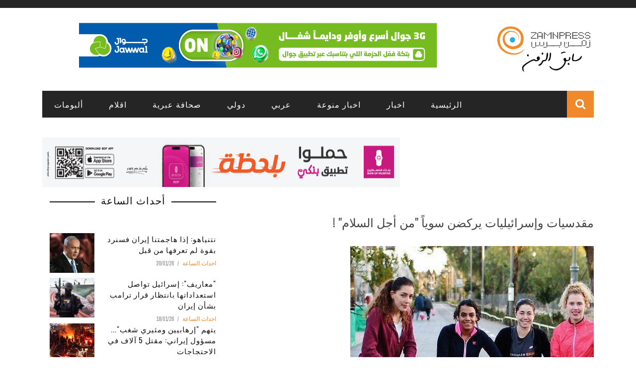

--- FILE ---
content_type: text/html; charset=utf-8
request_url: http://www.zamnpress.com/news/68955
body_size: 9528
content:

<!doctype html>
<!--[if IE 7 ]>    <html lang="en-gb" class="isie ie7 oldie no-js"> <![endif]-->
<!--[if IE 8 ]>    <html lang="en-gb" class="isie ie8 oldie no-js"> <![endif]-->
<!--[if IE 9 ]>    <html lang="en-gb" class="isie ie9 no-js"> <![endif]-->
<!--[if (gt IE 9)|!(IE)]><!-->
<html class="" lang="en-US">
    <!--<![endif]-->

    <head>
        <meta charset="UTF-8" />
        <meta name="viewport" content="width=device-width, initial-scale=1"/>
        <meta http-equiv="Content-Type" content="text/html; charset=UTF-8" />
        <title>مقدسيات وإسرائيليات يركضن سوياً "من أجل السلام" ! | Zamn Press | زمن برس</title>


        <link type="text/css" rel="stylesheet" href="//www.zamnpress.com/sites/default/files/advagg_css/css__NnYZdzcj8RNdl9MauwLg7BF82_QDTcSRx03Hb_7d1Ik__ldCLzSJutmB4lawMYZK3xystcoiuIu6-s33PKcrKr8M__TA_e9mDz3UXSb3xujip9E2q4Gxvv_Gjwupq8Fuv5ReQ.css" media="all" />
<link type="text/css" rel="stylesheet" href="//www.zamnpress.com/sites/default/files/advagg_css/css__eFKSCujfWyJYO8J-qSi6T_n29lROS8isvrxzANeHaAY__D_EUHDAfEQdxcLiSDY7hREUWkG1Ge56_h2z3Er8V188__TA_e9mDz3UXSb3xujip9E2q4Gxvv_Gjwupq8Fuv5ReQ.css" media="all" />
<link type="text/css" rel="stylesheet" href="//www.zamnpress.com/sites/default/files/advagg_css/css__3RsW0mBFiOu1NJ_IAdV8DobY9QkCh7oxmhC_G3mvwE4__3-r2ZWZ_ze-Q3xzH3TW0SesxP3TxeYe4kkbdBLJLHY0__TA_e9mDz3UXSb3xujip9E2q4Gxvv_Gjwupq8Fuv5ReQ.css" media="all" />
<link type="text/css" rel="stylesheet" href="//fonts.googleapis.com/css?family=Oswald%3A300%2C400%2C700%7CArchivo+Narrow%3A400%2C700%2C400italic%2C700italic%7CLato%3A100%2C300%2C400%2C700%2C900%2C100italic%2C300italic%2C400italic%2C700italic%2C900italic&amp;#038;ver=1444999490" media="all" />
<link type="text/css" rel="stylesheet" href="//www.zamnpress.com/sites/default/files/advagg_css/css__n362ooeITCTpZSpD-hhSdsgpDzDJxZgxArhv6yxSh7o__QzroEEYWM980twdeV3BJ2dvegXYKFuax5wG4DP5Cp7o__TA_e9mDz3UXSb3xujip9E2q4Gxvv_Gjwupq8Fuv5ReQ.css" media="all" />
        <!--[if IE]><![endif]-->
<meta http-equiv="Content-Type" content="text/html; charset=utf-8" />
<meta name="description" content="ترجمة خاصة زمن برس،فلسطين: أطلق أعضاء مقدسيون  وإسرائيليون  في مجموعة لممارسة رياضة الركض حملة إعلامية لجمع تبرعات لتمويل نشاطات تنظمها مجموعتهم تحت عنوان &quot;نركض من أجل السلام&quot;. ومبادرة &quot;نركض من أجل السلام&quot; تهدف بحسب منظيمها لتعزيز العلاقات بين &quot;العرب واليهود في القدس&quot;، بواسطة رياضة الركض بعد أن عاشت المدينة موجة عنف على حد تعبيره." />
<link href="/sites/all/themes/sensen/css/font-awesome.min.css" rel="stylesheet" type="text/css" id="fa-css" data-baseurl="/sites/all/themes/sensen" />
<link href="http://www.zamnpress.com/sites/all/themes/sensen/css/skins/default.css" rel="stylesheet" type="text/css" id="skins-color" data-baseurl="http://www.zamnpress.com/sites/all/themes/sensen" />
<meta name="keywords" content="اسرائيل, مقدسيات, اخبار فلسطين, الاحتلال, القدس" />
<link href="http://www.zamnpress.com/sites/all/themes/sensen/js/update.js" rel="stylesheet" type="text/css" id="site-color" data-baseurl="http://www.zamnpress.com/sites/all/themes/sensen" />
<meta name="robots" content="index" />
<meta name="news_keywords" content="اسرائيل, مقدسيات, اخبار فلسطين, الاحتلال, القدس" />
<meta name="generator" content="Drupal 7 (http://drupal.org)" />
<link rel="image_src" href="http://www.zamnpress.com/sites/default/files/news_images/10968542_1023769260970779_4537481421768898804_n.jpg" />
<link rel="canonical" href="http://www.zamnpress.com/news/68955" />
<link rel="shortlink" href="http://www.zamnpress.com/node/68955" />
<meta property="fb:app_id" content="163982517087261" />
<meta property="og:type" content="activity" />
<meta property="og:title" content="مقدسيات وإسرائيليات يركضن سوياً &quot;من أجل السلام&quot; !" />
<meta property="og:description" content="ترجمة خاصة زمن برس،فلسطين: أطلق أعضاء مقدسيون  وإسرائيليون  في مجموعة لممارسة رياضة الركض حملة إعلامية لجمع تبرعات لتمويل نشاطات تنظمها مجموعتهم تحت عنوان &quot;نركض من أجل السلام&quot;. ومبادرة &quot;نركض من أجل السلام&quot; تهدف بحسب منظيمها لتعزيز العلاقات بين &quot;العرب واليهود في القدس&quot;، بواسطة رياضة الركض بعد أن عاشت المدينة موجة عنف على حد تعبيره." />
<meta property="og:updated_time" content="2015-02-07T16:41:27+02:00" />
<meta property="article:published_time" content="2015-02-06T21:37:19+02:00" />
<meta property="article:modified_time" content="2015-02-07T16:41:27+02:00" />
            </head>

        <body class="html not-front not-logged-in no-sidebars page-node page-node- page-node-68955 node-type-news"  itemscope itemtype="http://schema.org/WebPage" data-bg="">


        <div id="skip-link">
            <a href="#main-content" class="element-invisible element-focusable">Skip to main content</a>
        </div>
        <div id="page-wrap" class="wide">

            
<div id="main-mobile-menu">
    <div class="block">
        <div id="mobile-inner-header">
            <h3 class="menu-title">Zamn Press</h3>
            <a class="mobile-menu-close" href="#" title="Close"><i class="fa fa-arrow-left"></i></a> </div>
        <div class="top-menu">
            <div id="mobile-top-menu" class="menu-top-menu-container">
                <!-- top menu-->
                            </div>
        </div>
        <div class="main-menu">
            <div id="mobile-menu" class="menu-main-menu-container">
                                    <!-- Navigation start //-->
                    <ul class="menu"><li class="first leaf"><a href="/" title="">الرئيسية</a></li>
<li class="expanded"><a href="/zamn_news" title="">اخبار</a><ul class="sub-menu"><li class="first leaf"><a href="/political_news">أخبار سياسية</a></li>
<li class="leaf"><a href="/economic_news">أخبار الاقتصاد</a></li>
<li class="leaf"><a href="/organization_news">أخبار المؤسسات</a></li>
<li class="leaf"><a href="/special_overage">تغطية خاصة</a></li>
<li class="last leaf"><a href="/alasra" title="">الأسرى</a></li>
</ul></li>
<li class="expanded"><a href="/cultural" title="">اخبار منوعة</a><ul class="sub-menu"><li class="first leaf"><a href="/cultural">ثقافة</a></li>
<li class="leaf"><a href="/art_news">فن</a></li>
<li class="leaf"><a href="/health_and_beauty">صحة وجمال</a></li>
<li class="leaf"><a href="/sport_news">رياضة</a></li>
<li class="leaf"><a href="/science_and_technology" title="">تكنولوجيا</a></li>
<li class="leaf"><a href="/science_news">علوم</a></li>
<li class="leaf"><a href="/zamn_entertainment">غرائب</a></li>
<li class="last leaf"><a href="/studies-and-documents">دراسات و وثائق</a></li>
</ul></li>
<li class="leaf"><a href="/arab_news">عربي</a></li>
<li class="leaf"><a href="/international">دولي</a></li>
<li class="leaf"><a href="/hebrew_press">صحافة عبرية</a></li>
<li class="leaf"><a href="/aqlam">اقلام</a></li>
<li class="last leaf"><a href="/albums">ألبومات</a></li>
</ul>                    <!-- Navigation end //-->
                                <!-- / Navigation -->
            </div>
        </div>
    </div>
</div>
<!-- ket thuc menu dinh trang mobile-menu--> 


<div id="page-inner-wrap">
    <div class="page-cover mobile-menu-close"></div>
    
<div class="bk-page-header">
    <div class="header-wrap">
        <div class="top-bar ">
            <div class="bkwrapper container">
                <div class="top-nav clearfix">
                    <div id="top-menu" class="menu-top-menu-container">
                                            </div>
                    <!-- social-->
                    <div class="header-social">
                        <ul class="clearfix">
                                                    </ul>
                    </div>
                    <!-- end social -->

                </div>
                <!--top-nav--> 
            </div>
        </div>
        <!--top-bar-->
        <div class="header container">
            <div class="row">
                <div class="col-md-12">
                    <div class="header-inner "> 
                        <!-- logo open -->
                                                    <div class="logo"> <a href="/" ><img src="/sites/all/themes/zamn3/images/LogoAndText_small_v2.png" alt="Home" style="height:100px"></a> </div>
                                                <!-- logo close --> 
                        <!-- header-banner open -->

                        <div class="header-banner"> <a class="ads-banner-link" target="_blank" href="#">
                                  <div class="region region-banner">
    <div  id="block-block-117" class="block block-block"><p style="text-align:center"><a href="https://qlink.ps/3G" target="_blank"><img src="/sites/default/files/banners/Jawwal/Jawwal_20250820.jpg" /></a></p>
</div>  </div>

                            </a> </div>
                        <!-- header-banner close --> 
                    </div>
                </div>
            </div>
        </div>
    </div>
    <!-- nav open -->
    <nav class="main-nav ">
        <div class="main-nav-inner bkwrapper container">
            <div class="main-nav-container clearfix ">
                <div class="main-nav-wrap">
                    <div class="mobile-menu-wrap">
                        <h3 class="menu-title">Zamn Press</h3>
                        <a class="mobile-nav-btn" id="nav-open-btn"><i class="fa fa-bars"></i></a> </div>
                    <div id="main-menu" class="menu-main-menu-container">
                                                    <!-- Navigation start //-->
                            <ul class="menu"><li class="first leaf"><a href="/" title="">الرئيسية</a></li>
<li class="expanded"><a href="/zamn_news" title="">اخبار</a><ul class="sub-menu"><li class="first leaf"><a href="/political_news">أخبار سياسية</a></li>
<li class="leaf"><a href="/economic_news">أخبار الاقتصاد</a></li>
<li class="leaf"><a href="/organization_news">أخبار المؤسسات</a></li>
<li class="leaf"><a href="/special_overage">تغطية خاصة</a></li>
<li class="last leaf"><a href="/alasra" title="">الأسرى</a></li>
</ul></li>
<li class="expanded"><a href="/cultural" title="">اخبار منوعة</a><ul class="sub-menu"><li class="first leaf"><a href="/cultural">ثقافة</a></li>
<li class="leaf"><a href="/art_news">فن</a></li>
<li class="leaf"><a href="/health_and_beauty">صحة وجمال</a></li>
<li class="leaf"><a href="/sport_news">رياضة</a></li>
<li class="leaf"><a href="/science_and_technology" title="">تكنولوجيا</a></li>
<li class="leaf"><a href="/science_news">علوم</a></li>
<li class="leaf"><a href="/zamn_entertainment">غرائب</a></li>
<li class="last leaf"><a href="/studies-and-documents">دراسات و وثائق</a></li>
</ul></li>
<li class="leaf"><a href="/arab_news">عربي</a></li>
<li class="leaf"><a href="/international">دولي</a></li>
<li class="leaf"><a href="/hebrew_press">صحافة عبرية</a></li>
<li class="leaf"><a href="/aqlam">اقلام</a></li>
<li class="last leaf"><a href="/albums">ألبومات</a></li>
</ul>                            <!-- Navigation end //--> 
                                            </div>
                </div>
                                    <div class="ajax-search-wrap">
                        <div id="ajax-form-search" class="ajax-search-icon"><i class="fa fa-search"></i></div>
                          <div class="region region-search">
    <div class="block block-search"><form action="/news/68955" method="post" id="search-block-form" accept-charset="UTF-8"><div><div class="container-inline">
      <h2 class="element-invisible">Search form</h2>
    <div class="form-item form-type-textfield form-item-search-block-form">
 <input title="Enter the terms you wish to search for." id="search-form-text" class="field form-text" placeholder="Search this Site.." type="text" name="search_block_form" value="" size="15" maxlength="128" />
</div>
<div class="form-actions form-wrapper" id="edit-actions"><input type="submit" id="edit-submit" name="op" value="Search" class="form-submit" /></div><input type="hidden" name="form_build_id" value="form-kO0toBe0Ui-PKHItV2R03MzW4k22zXQhMZgiu2ltx2k" />
<input type="hidden" name="form_id" value="search_block_form" />
</div>
</div></form></div>  </div>
                        <div id="ajax-search-result"></div>
                    </div>
                            </div>
        </div>
        <!-- main-nav-inner --> 
    </nav>
    <!-- nav close --> 
</div>
<div class="bkwrapper" style="margin-top:40px">
  <div class="region region-ads-1">
    <div  id="block-block-123" class="block block-block"><div class="bkwrapper">
<div class="col-md-8">
<div class="hidden" id="bop1" style="text-align:center">
<p><a href="https://bankofpalestine.app.link/" target="blank"><img src="/sites/default/files/banners/BoP/BoP_20240812.jpg" style="width:720px; height: 100px;" /></a></p>
</div>
<div class="hidden" id="bop2" style="text-align:center">
<p><a href="https://bankofpalestine.app.link/" target="blank"><img src="/sites/default/files/banners/BoP/BoP_20240812.jpg" style="width:720px; height: 100px;" /></a></p>
</div>
</div>
<div class="col-md-4">
<p style="display:none;text-align:center"><a href="https://www.jawwal.ps/ar/individuals/campaigns-and-offers/gaza/%D8%AD%D8%B2%D9%85%D8%A9-%D9%85%D8%AC%D8%A7%D9%86%D9%8A%D8%A9-%D8%AC%D8%AF%D9%8A%D8%AF%D8%A9"><img src="/sites/default/files/banners/Jawwal/Jawwal_20231105.jpg" style="width:330px;height:100px" /></a></p>
</div>
</div>
</div>  </div>
</div>    <!--backtop open -->
    <div id = "back-top"><i class = "fa fa-long-arrow-up"></i></div>
    <!--backtop close -->

    <div id = "page-content-wrap">
        
            
                <div class="has-sb container bkwrapper bksection">
                    <div class="row">
                                                    <div class='sidebar col-md-4'>
                                <aside class="sidebar-wrap stick" id="bk_sidebar_2">
                                    <aside id="block-block-120" class="block block-block"><div class="widget-title-wrap">
<div class="bk-header">
<div class="widget-title">
<h3>
				أحداث الساعة</h3>
</div>
</div>
</div>
</aside><aside id="block-views-v4-frontnews-3-block-24" class="block block-views"><div class="view view-v4-frontnews-3 view-id-v4_frontnews_3 view-display-id-block_24 frontsection view-dom-id-9b9337b386fcbe422e99933322d35976">
        
  
  
      <div class="view-content">
      <div class="widget widget_latest_review widget_reviews">    <ul class="list post-review-list">          <li class="">  
  <div class="views-field views-field-nothing">        <span class="field-content"><div class="small-post content_out clearfix">
	<div class="bk-mask">
		<div class="thumb"><a href="/news/140289"><img src="http://www.zamnpress.com/sites/default/files/styles/thumbnail-copy/public/news_images/%D9%A2_2725.jpeg?itok=vgA4h8uw" width="90" height="80" alt="نتنياهو: إذا هاجمتنا إيران فسنرد بقوة لم تعرفها من قبل" /></a></div>
		<!-- close thumb -->
		
	</div>
	<div class="post-c-wrap">
		<h4 class="title"><a href="/news/140289">نتنياهو: إذا هاجمتنا إيران فسنرد بقوة لم تعرفها من قبل</a></h4>
		<div class="meta">
			<div class="post-category"><a href="/news-type/%D8%A7%D8%AD%D8%AF%D8%A7%D8%AB-%D8%A7%D9%84%D8%B3%D8%A7%D8%B9%D8%A9">احداث الساعة</a>
</div>
			<div class="post-date" itemprop="datePublished">20/01/26</div>
		</div>
	</div>
</div></span>  </div></li>
          <li class="">  
  <div class="views-field views-field-nothing">        <span class="field-content"><div class="small-post content_out clearfix">
	<div class="bk-mask">
		<div class="thumb"><a href="/news/140281"><img src="http://www.zamnpress.com/sites/default/files/styles/thumbnail-copy/public/news_images/%D9%A2_2717.jpeg?itok=0xV36l0N" width="90" height="80" alt="&quot;معاريف&quot;: إسرائيل تواصل استعداداتها بانتظار قرار ترامب بشأن إيران" /></a></div>
		<!-- close thumb -->
		
	</div>
	<div class="post-c-wrap">
		<h4 class="title"><a href="/news/140281">&quot;معاريف&quot;: إسرائيل تواصل استعداداتها بانتظار قرار ترامب بشأن إيران</a></h4>
		<div class="meta">
			<div class="post-category"><a href="/news-type/%D8%A7%D8%AD%D8%AF%D8%A7%D8%AB-%D8%A7%D9%84%D8%B3%D8%A7%D8%B9%D8%A9">احداث الساعة</a>
</div>
			<div class="post-date" itemprop="datePublished">18/01/26</div>
		</div>
	</div>
</div></span>  </div></li>
          <li class="">  
  <div class="views-field views-field-nothing">        <span class="field-content"><div class="small-post content_out clearfix">
	<div class="bk-mask">
		<div class="thumb"><a href="/news/140279"><img src="http://www.zamnpress.com/sites/default/files/styles/thumbnail-copy/public/news_images/%D9%A2_2716.jpeg?itok=MmLtVDWc" width="90" height="80" alt="يتهم &quot;إرهابيين ومثيري شغب&quot;... مسؤول إيراني: مقتل 5 آلاف في الاحتجاجات" /></a></div>
		<!-- close thumb -->
		
	</div>
	<div class="post-c-wrap">
		<h4 class="title"><a href="/news/140279">يتهم &quot;إرهابيين ومثيري شغب&quot;... مسؤول إيراني: مقتل 5 آلاف في الاحتجاجات</a></h4>
		<div class="meta">
			<div class="post-category"><a href="/news-type/%D8%A7%D8%AD%D8%AF%D8%A7%D8%AB-%D8%A7%D9%84%D8%B3%D8%A7%D8%B9%D8%A9">احداث الساعة</a>
</div>
			<div class="post-date" itemprop="datePublished">18/01/26</div>
		</div>
	</div>
</div></span>  </div></li>
          <li class="">  
  <div class="views-field views-field-nothing">        <span class="field-content"><div class="small-post content_out clearfix">
	<div class="bk-mask">
		<div class="thumb"><a href="/news/140278"><img src="http://www.zamnpress.com/sites/default/files/styles/thumbnail-copy/public/news_images/%D9%A2_2715.jpeg?itok=J-2QVSYt" width="90" height="80" alt="أول إجراء رسمي.. شعث يوقع بيان مهمة &quot;اللجنة الوطنية لإدارة غزة&quot;" /></a></div>
		<!-- close thumb -->
		
	</div>
	<div class="post-c-wrap">
		<h4 class="title"><a href="/news/140278">أول إجراء رسمي.. شعث يوقع بيان مهمة &quot;اللجنة الوطنية لإدارة غزة&quot;</a></h4>
		<div class="meta">
			<div class="post-category"><a href="/news-type/%D8%A7%D8%AD%D8%AF%D8%A7%D8%AB-%D8%A7%D9%84%D8%B3%D8%A7%D8%B9%D8%A9">احداث الساعة</a>
</div>
			<div class="post-date" itemprop="datePublished">18/01/26</div>
		</div>
	</div>
</div></span>  </div></li>
      </ul></div>    </div>
  
  
  
  
  
  
</div></aside>                                </aside>
                            </div>
                        
                        <div class=" col-md-8">

                                                        <div  id="block-system-main" class="block block-system">            <div class="blog_post">
            <div class="blog_postcontent">
                                <h3><a href="/news/68955">مقدسيات وإسرائيليات يركضن سوياً &quot;من أجل السلام&quot; !</a></h3>
                <div class="clearfix"></div>
                <div class="margin_top1"></div>
                <p>
                    <div class="facebookshare-box"><a name="fb_share" type="button_count" share_url="http://www.zamnpress.com/news/68955"></a><script src="http://static.ak.fbcdn.net/connect.php/js/FB.Share" type="text/javascript"></script></div><div class="field field-name-field-image-news field-type-image field-label-hidden"><div class="field-items"><div class="field-item even"><img src="http://www.zamnpress.com/sites/default/files/news_images/10968542_1023769260970779_4537481421768898804_n.jpg" width="490" height="490" alt="مقدسيات واسرائيليات" title="مقدسيات وإسرائيليات يركضن سوياً &quot;من أجل السلام&quot; !" /></div></div></div><div class="field field-name-body field-type-text-with-summary field-label-hidden"><div class="field-items"><div class="field-item even"><p><span style="color:#ff8c00;"><strong>ترجمة خاصة</strong></span></p>
<p><strong>زمن برس،فلسطين: </strong>أطلق أعضاء مقدسيون  وإسرائيليون  في مجموعة لممارسة رياضة الركض حملة إعلامية لجمع تبرعات لتمويل نشاطات تنظمها مجموعتهم تحت عنوان "نركض من أجل السلام".</p>
<p>ومبادرة "نركض من أجل السلام" تهدف بحسب منظيمها لتعزيز العلاقات بين "العرب واليهود في القدس"، بواسطة رياضة الركض بعد أن عاشت المدينة موجة عنف على حد تعبيره.</p>
<p>ونشرت الحملة صوراً لفتيات قالت إنهن مقدسيات من بيت حنينا وبيت صفافا والبلدة القديمة من القدس يمارسن رياضة الركض الى جانب إسرائيليات.</p>
<p>ومن المقرر أن يتم تشكيل فريق ركض مشترك يشارك فيه صبية مقدسيون من العيسوية إلى جانب صبية يهود، وسيتم مضاعفة أعداد المشتركين في هذه المبادرة بحسب منظميها.</p>
<p>وبحسب مسؤول المبادرة الإسرائيلية يسرائيل هاس فإن"نسج المبادرة يتم على نار هادئة حتى لا تثير المتطرفيين في القدس".</p>
</div></div></div><div class="field field-name-field-editor field-type-taxonomy-term-reference field-label-inline clearfix"><div class="field-label">حرره:&nbsp;</div><div class="field-items"><div class="field-item even">م.م</div></div></div><div class="field field-name-field-tags-news field-type-taxonomy-term-reference field-label-inline clearfix"><div class="field-label">كلمات دلالية:&nbsp;</div><div class="field-items"><div class="field-item even"><a href="/news-tags/%D8%A7%D8%B3%D8%B1%D8%A7%D8%A6%D9%8A%D9%84">اسرائيل</a></div><div class="field-item odd"><a href="/news-tags/%D9%85%D9%82%D8%AF%D8%B3%D9%8A%D8%A7%D8%AA">مقدسيات</a></div><div class="field-item even"><a href="/news-tags/%D8%A7%D8%AE%D8%A8%D8%A7%D8%B1-%D9%81%D9%84%D8%B3%D8%B7%D9%8A%D9%86">اخبار فلسطين</a></div><div class="field-item odd"><a href="/news-tags/%D8%A7%D9%84%D8%A7%D8%AD%D8%AA%D9%84%D8%A7%D9%84">الاحتلال</a></div><div class="field-item even"><a href="/news-tags/%D8%A7%D9%84%D9%82%D8%AF%D8%B3">القدس</a></div></div></div>                </p>
            </div>
        </div>
        <!-- /# end post -->
    

</div><div  id="block-block-35" class="block block-block"><div class="bk-author-box clearfix">
<div class="bk-author-avatar"><a href=""><img alt="" src="/sites/default/files/images/zamnlogo(1).jpg" class="avatar avatar-75 photo" height="75" width="75" /></a></div>
<div class="author-info" itemprop="author">
<h3><a href="">فريق عمل زمن برس</a></h3>
<p class="bk-author-bio">			فريق عمل زمن برس مكون من عدد كبير من المتخصصين في كتابة الاخبار السياسية والاقتصادية و الرياضية و التكنولوجية الحصرية في موقعنا. ويعمل فريقنا على مدار 24 ساعة في اليوم لتزويد الزوار بأحدث و أهم الأخبار العاجلة و الحصرية في الموقع، بكافة أشكال الانتاج الصحفي (المكتوب، المسموع، المصور) كي تصل المعلومة للمتابعين كما هي دون أي تدخل من أحد.
</p>
<div class="bk-author-page-contact">
		<a class="bk-tipper-bottom tipper-attached" data-title="Website" href="http://zamnpress.com" target="_blank"><i class="fa fa-globe " title="Website"></i></a><br /><br />
		<a class="bk-tipper-bottom tipper-attached" data-title="Twitter" href="https://twitter.com/Zamn_press" target="_blank"><i class="fa fa-twitter " title="Twitter"></i></a><br /><br />
		<a class="bk-tipper-bottom tipper-attached" data-title="Facebook" href="https://www.facebook.com/ZamnPress" target="_blank"><i class="fa fa-facebook " title="Facebook"></i></a><br /><br />
		<a class="bk-tipper-bottom tipper-attached" data-title="Youtube" href="https://www.youtube.com/channel/UC_DaHhANKOo9B5B5g9eVLvA" target="_blank"><i class="fa fa-youtube " title="Youtube"></i></a>
		</div>
</div>
</div>
</div>                        </div>
                    </div>
                </div>
            


                        


                 

            </div>

</div>
<div class="footer">
    <div class="footer-content bkwrapper clearfix container">
        <div class="row">
                            <div class="footer-sidebar col-md-4">
                      <div class="region region-footer-first">
    <aside id="block-block-16" class="block block-block"><p style="margin: 0px; font-size: 15px; font-family: &quot;Arabic Transparent&quot;, &quot;Simplified Arabic&quot;, arial, verdana, sans-serif; text-align: justify;"><img alt="" src="/sites/all/themes/zamn2/images/zamn-logo-transparent.png" style="font-family: Arial, Verdana, sans-serif; font-size: 12px; height: 80px; float: right; margin-left: 10px; margin-right: 10px;" /></p>
<p style="margin: 0px; font-size: 15px; font-family: &quot;Arabic Transparent&quot;, &quot;Simplified Arabic&quot;, arial, verdana, sans-serif; text-align: justify;">فريق عمل زمن برس مكون من عدد كبير من المتخصصين في كتابة الاخبار السياسية والاقتصادية و الرياضية و التكنولوجية الحصرية في موقعنا. ويعمل فريقنا على مدار 24 ساعة في اليوم لتزويد الزوار بأحدث و أهم الأخبار العاجلة و الحصرية في الموقع، بكافة أشكال الانتاج الصحفي (المكتوب، المسموع، المصور) كي تصل المعلومة للمتابعين كما هي دون أي تدخل من أحد.</p>
<p style="margin: 0px; font-size: 15px; font-family: &quot;Arabic Transparent&quot;, &quot;Simplified Arabic&quot;, arial, verdana, sans-serif; text-align: justify;"> </p>
</aside>  </div>
                </div>
                        
                            <div class="footer-sidebar col-md-8">
                      <div class="region region-footer-third">
    <aside id="block-block-5" class="block block-block"><p style="color:white"><a href="/about-us" style="color:white">من نحن </a>  |  <a href="/contact-us" style="color:white"> اتصل بنا</a> © جميع الحقوق محفوظة - زمن برس 2017</p>
</aside>  </div>
                </div>
                    </div>
    </div>
    <div class="footer-lower">
        <div class="container">
            <div class="footer-inner clearfix">
                <div id="footer-menu" class="menu-footer-menu-container">
                                   </div>
                <div class="bk-copyright"></div>
            </div>
        </div>
    </div>
</div>

   <div id="slidebox_trigger"></div>        </div>
        <script type="text/javascript" src="//www.zamnpress.com/sites/default/files/advagg_js/js__9bT2m6YA6hxOYxFifhlrBrz88oqE9M2KKzGJE5spmQs__20lhY6ov634gZYXaJF8gekstv031QKDZD8vp7FZ7p9A__TA_e9mDz3UXSb3xujip9E2q4Gxvv_Gjwupq8Fuv5ReQ.js"></script>
<script type="text/javascript" src="//www.zamnpress.com/sites/default/files/advagg_js/js__k69DNhrFTiZJIdwTYyJPBkHiz0mjCR9FvyBw_79jZ5o__RhPVDXlnDmezA_8c9tGb96jfDlp5ZtCemi4hOW-C97c__TA_e9mDz3UXSb3xujip9E2q4Gxvv_Gjwupq8Fuv5ReQ.js"></script>
<script type="text/javascript" src="//www.zamnpress.com/sites/default/files/advagg_js/js__dTRSuW27RiJte-z_L4Px_rno5dZsdWKiU3HtuBiTSmc__1heMEGpuuHZnihe04BOr3X2vIc8bRMaEUwDqgCjyFsM__TA_e9mDz3UXSb3xujip9E2q4Gxvv_Gjwupq8Fuv5ReQ.js"></script>
<script type="text/javascript">
<!--//--><![CDATA[//><!--
(function(i,s,o,g,r,a,m){i["GoogleAnalyticsObject"]=r;i[r]=i[r]||function(){(i[r].q=i[r].q||[]).push(arguments)},i[r].l=1*new Date();a=s.createElement(o),m=s.getElementsByTagName(o)[0];a.async=1;a.src=g;m.parentNode.insertBefore(a,m)})(window,document,"script","https://www.google-analytics.com/analytics.js","ga");ga("create", "UA-38394117-1", {"cookieDomain":".zamnpress.com"});ga("send", "pageview");
//--><!]]>
</script>
<script type="text/javascript">
<!--//--><![CDATA[//><!--
jQuery.extend(Drupal.settings, { "pathToTheme": "/sites/all/themes/sensen" });
//--><!]]>
</script>
<script type="text/javascript" src="//www.zamnpress.com/sites/default/files/advagg_js/js__v_WI1p8u0LaWVOIfXwRDG89LZvVUhC7684rbOcTsZL4__ZDmK3_i7YH-xvbR1iqmUd8baAn8K4RUslYMn0ZaCNjM__TA_e9mDz3UXSb3xujip9E2q4Gxvv_Gjwupq8Fuv5ReQ.js"></script>
<script type="text/javascript">
<!--//--><![CDATA[//><!--
jQuery.extend(Drupal.settings, {"basePath":"\/","pathPrefix":"","setHasJsCookie":0,"ajaxPageState":{"theme":"sensen","theme_token":"tlD6IxLDoaJ74OOmA4wRB1XBa02elCJLgt99l6Bwdwk","css":{"modules\/system\/system.base.css":1,"modules\/system\/system.menus.css":1,"modules\/system\/system.messages.css":1,"modules\/system\/system.theme.css":1,"sites\/all\/modules\/date\/date_api\/date.css":1,"sites\/all\/modules\/date\/date_popup\/themes\/datepicker.1.7.css":1,"modules\/field\/theme\/field.css":1,"modules\/node\/node.css":1,"modules\/poll\/poll.css":1,"modules\/search\/search.css":1,"modules\/user\/user.css":1,"sites\/all\/modules\/youtube\/css\/youtube.css":1,"sites\/all\/modules\/views\/css\/views.css":1,"sites\/all\/modules\/ckeditor\/css\/ckeditor.css":1,"sites\/all\/modules\/ctools\/css\/ctools.css":1,"sites\/all\/modules\/facebookshare\/facebookshare.css":1,"sites\/all\/modules\/lightbox2\/css\/lightbox.css":1,"sites\/all\/modules\/regions\/modules\/regions_right_slideout\/regions_right_slideout.css":1,"sites\/all\/modules\/slidebox\/css\/slidebox.css":1,"http:\/\/fonts.googleapis.com\/css?family=Oswald%3A300%2C400%2C700%7CArchivo+Narrow%3A400%2C700%2C400italic%2C700italic%7CLato%3A100%2C300%2C400%2C700%2C900%2C100italic%2C300italic%2C400italic%2C700italic%2C900italic\u0026#038;ver=1444999490":1,"sites\/all\/themes\/sensen\/css\/widget.css":1,"sites\/all\/themes\/sensen\/css\/bbpress.css":1,"sites\/all\/themes\/sensen\/css\/commerce-layout.css":1,"sites\/all\/themes\/sensen\/css\/commerce-smallscreen.css":1,"sites\/all\/themes\/sensen\/css\/commerce.css":1,"sites\/all\/themes\/sensen\/css\/bootstrap.css":1,"sites\/all\/themes\/sensen\/css\/font-awesome.min.css":1,"sites\/all\/themes\/sensen\/css\/flexslider.css":1,"sites\/all\/themes\/sensen\/css\/bkstyle.css":1,"sites\/all\/themes\/sensen\/css\/responsive.css":1,"sites\/all\/themes\/sensen\/css\/jquery.fs.tipper.css":1,"sites\/all\/themes\/sensen\/css\/justifiedGallery.css":1,"sites\/all\/themes\/sensen\/css\/magnific-popup.css":1,"sites\/all\/themes\/sensen\/css\/style.css":1,"sites\/all\/themes\/sensen\/css\/prettyPhoto.css":1,"sites\/all\/themes\/sensen\/css\/update.css":1,"public:\/\/fontyourface\/local_fonts\/menufont-normal-normal\/stylesheet.css":1,"public:\/\/fontyourface\/local_fonts\/newmenu-normal-normal\/stylesheet.css":1,"public:\/\/fontyourface\/local_fonts\/newmenub-normal-bold\/stylesheet.css":1},"js":{"misc\/jquery.js":1,"misc\/jquery.once.js":1,"misc\/drupal.js":1,"misc\/jquery.cookie.js":1,"sites\/all\/modules\/lightbox2\/js\/lightbox.js":1,"sites\/all\/modules\/regions\/modules\/regions_right_slideout\/regions_right_slideout.js":1,"sites\/all\/modules\/slidebox\/js\/slidebox.js":1,"sites\/all\/modules\/google_analytics\/googleanalytics.js":1,"sites\/all\/themes\/sensen\/js\/jquery\/jquery.js":1,"sites\/all\/themes\/sensen\/js\/jquery\/jquery-migrate.min.js":1,"sites\/all\/themes\/sensen\/js\/comment-reply.min.js":1,"sites\/all\/themes\/sensen\/js\/jquery-blockui\/jquery.blockUI.min.js":1,"sites\/all\/themes\/sensen\/js\/commerce.min.js":1,"sites\/all\/themes\/sensen\/js\/jquery-cookie\/jquery.cookie.min.js":1,"sites\/all\/themes\/sensen\/js\/cart-fragments.min.js":1,"sites\/all\/themes\/sensen\/js\/jquery\/ui\/widget.min.js":1,"sites\/all\/themes\/sensen\/js\/jquery\/ui\/core.min.js":1,"sites\/all\/themes\/sensen\/js\/jquery\/ui\/tabs.min.js":1,"sites\/all\/themes\/sensen\/js\/jquery\/ui\/accordion.min.js":1,"sites\/all\/themes\/sensen\/js\/cookie.min.js":1,"sites\/all\/themes\/sensen\/js\/imagesloaded.pkgd.min.js":1,"sites\/all\/themes\/sensen\/js\/jquery.flexslider.js":1,"sites\/all\/themes\/sensen\/js\/froogaloop2.min.js":1,"sites\/all\/themes\/sensen\/js\/modernizr.js":1,"sites\/all\/themes\/sensen\/js\/onviewport.js":1,"sites\/all\/themes\/sensen\/js\/justifiedGallery.js":1,"sites\/all\/themes\/sensen\/js\/jquery.magnific-popup.min.js":1,"sites\/all\/themes\/sensen\/js\/masonry.pkgd.min.js":1,"sites\/all\/themes\/sensen\/js\/module-load-post.js":1,"sites\/all\/themes\/sensen\/js\/jquery.fs.tipper.js":1,"sites\/all\/themes\/sensen\/js\/SmoothScroll.js":1,"sites\/all\/themes\/sensen\/js\/menu.js":1,"sites\/all\/themes\/sensen\/js\/customjs.js":1,"sites\/all\/themes\/sensen\/js\/jquery.fitvids.js":1,"sites\/all\/themes\/sensen\/js\/prettyPhoto\/jquery.prettyPhoto.min.js":1,"sites\/all\/themes\/sensen\/js\/prettyPhoto\/jquery.prettyPhoto.init.min.js":1,"sites\/all\/themes\/sensen\/js\/single-product.min.js":1,"sites\/all\/themes\/sensen\/js\/update.js":1}},"lightbox2":{"rtl":"1","file_path":"\/(\\w\\w\/)public:\/","default_image":"\/sites\/all\/modules\/lightbox2\/images\/brokenimage.jpg","border_size":10,"font_color":"000","box_color":"fff","top_position":"","overlay_opacity":"0.8","overlay_color":"000","disable_close_click":1,"resize_sequence":0,"resize_speed":400,"fade_in_speed":400,"slide_down_speed":600,"use_alt_layout":0,"disable_resize":0,"disable_zoom":0,"force_show_nav":1,"show_caption":1,"loop_items":0,"node_link_text":"View Image Details","node_link_target":0,"image_count":"Image !current of !total","video_count":"Video !current of !total","page_count":"Page !current of !total","lite_press_x_close":"press \u003Ca href=\u0022#\u0022 onclick=\u0022hideLightbox(); return FALSE;\u0022\u003E\u003Ckbd\u003Ex\u003C\/kbd\u003E\u003C\/a\u003E to close","download_link_text":"","enable_login":false,"enable_contact":false,"keys_close":"c x 27","keys_previous":"p 37","keys_next":"n 39","keys_zoom":"z","keys_play_pause":"32","display_image_size":"original","image_node_sizes":"()","trigger_lightbox_classes":"","trigger_lightbox_group_classes":"","trigger_slideshow_classes":"","trigger_lightframe_classes":"","trigger_lightframe_group_classes":"","custom_class_handler":0,"custom_trigger_classes":"","disable_for_gallery_lists":true,"disable_for_acidfree_gallery_lists":true,"enable_acidfree_videos":true,"slideshow_interval":5000,"slideshow_automatic_start":true,"slideshow_automatic_exit":true,"show_play_pause":true,"pause_on_next_click":false,"pause_on_previous_click":true,"loop_slides":false,"iframe_width":600,"iframe_height":400,"iframe_border":1,"enable_video":0,"useragent":"Mozilla\/5.0 (Macintosh; Intel Mac OS X 10_15_7) AppleWebKit\/537.36 (KHTML, like Gecko) Chrome\/131.0.0.0 Safari\/537.36; ClaudeBot\/1.0; +claudebot@anthropic.com)"},"googleanalytics":{"trackOutbound":1,"trackMailto":1,"trackDownload":1,"trackDownloadExtensions":"7z|aac|arc|arj|asf|asx|avi|bin|csv|doc(x|m)?|dot(x|m)?|exe|flv|gif|gz|gzip|hqx|jar|jpe?g|js|mp(2|3|4|e?g)|mov(ie)?|msi|msp|pdf|phps|png|ppt(x|m)?|pot(x|m)?|pps(x|m)?|ppam|sld(x|m)?|thmx|qtm?|ra(m|r)?|sea|sit|tar|tgz|torrent|txt|wav|wma|wmv|wpd|xls(x|m|b)?|xlt(x|m)|xlam|xml|z|zip","trackDomainMode":1,"trackCrossDomains":["zamnpress.com","tawjihi.zamnpress.com"]},"urlIsAjaxTrusted":{"\/news\/68955":true}});
//--><!]]>
</script>
<script>
document.addEventListener('DOMContentLoaded', function() {
  // Get references to the div elements
  const div1 = document.getElementById('bop1');
  const div2 = document.getElementById('bop2');

  // Generate a random number between 0 and 1
  const randomNumber = Math.random();

  // Show one of the divs based on the random number
  if (randomNumber < 0.5) {
    div1.classList.remove('hidden');
  } else {
    div2.classList.remove('hidden');
  }
});
</script>
<style>
  .hidden {
    display: none;
  }
</style>
    </body>
</html>

--- FILE ---
content_type: application/javascript
request_url: http://www.zamnpress.com/sites/default/files/advagg_js/js__k69DNhrFTiZJIdwTYyJPBkHiz0mjCR9FvyBw_79jZ5o__RhPVDXlnDmezA_8c9tGb96jfDlp5ZtCemi4hOW-C97c__TA_e9mDz3UXSb3xujip9E2q4Gxvv_Gjwupq8Fuv5ReQ.js
body_size: 6879
content:
;var Lightbox;(function(e){Lightbox={auto_modal:!1,overlayOpacity:0.8,overlayColor:'000',disableCloseClick:!0,resizeSequence:0,resizeSpeed:'normal',fadeInSpeed:'normal',slideDownSpeed:'slow',minWidth:240,borderSize:10,boxColor:'fff',fontColor:'000',topPosition:'',infoHeight:20,alternative_layout:!1,imageArray:[],imageNum:null,total:0,activeImage:null,inprogress:!1,disableResize:!1,disableZoom:!1,isZoomedIn:!1,rtl:!1,loopItems:!1,keysClose:['c','x',27],keysPrevious:['p',37],keysNext:['n',39],keysZoom:['z'],keysPlayPause:[32],slideInterval:5000,showPlayPause:!0,autoStart:!0,autoExit:!0,pauseOnNextClick:!1,pauseOnPrevClick:!0,slideIdArray:[],slideIdCount:0,isSlideshow:!1,isPaused:!1,loopSlides:!1,isLightframe:!1,iframe_width:600,iframe_height:400,iframe_border:1,enableVideo:!1,flvPlayer:'/flvplayer.swf',flvFlashvars:'',isModal:!1,isVideo:!1,videoId:!1,modalWidth:400,modalHeight:400,modalHTML:null,initialize:function(){var i=Drupal.settings.lightbox2;Lightbox.overlayOpacity=i.overlay_opacity;Lightbox.overlayColor=i.overlay_color;Lightbox.disableCloseClick=i.disable_close_click;Lightbox.resizeSequence=i.resize_sequence;Lightbox.resizeSpeed=i.resize_speed;Lightbox.fadeInSpeed=i.fade_in_speed;Lightbox.slideDownSpeed=i.slide_down_speed;Lightbox.borderSize=i.border_size;Lightbox.boxColor=i.box_color;Lightbox.fontColor=i.font_color;Lightbox.topPosition=i.top_position;Lightbox.rtl=i.rtl;Lightbox.loopItems=i.loop_items;Lightbox.keysClose=i.keys_close.split(' ');Lightbox.keysPrevious=i.keys_previous.split(' ');Lightbox.keysNext=i.keys_next.split(' ');Lightbox.keysZoom=i.keys_zoom.split(' ');Lightbox.keysPlayPause=i.keys_play_pause.split(' ');Lightbox.disableResize=i.disable_resize;Lightbox.disableZoom=i.disable_zoom;Lightbox.slideInterval=i.slideshow_interval;Lightbox.showPlayPause=i.show_play_pause;Lightbox.showCaption=i.show_caption;Lightbox.autoStart=i.slideshow_automatic_start;Lightbox.autoExit=i.slideshow_automatic_exit;Lightbox.pauseOnNextClick=i.pause_on_next_click;Lightbox.pauseOnPrevClick=i.pause_on_previous_click;Lightbox.loopSlides=i.loop_slides;Lightbox.alternative_layout=i.use_alt_layout;Lightbox.iframe_width=i.iframe_width;Lightbox.iframe_height=i.iframe_height;Lightbox.iframe_border=i.iframe_border;Lightbox.enableVideo=i.enable_video;if(i.enable_video){Lightbox.flvPlayer=i.flvPlayer;Lightbox.flvFlashvars=i.flvFlashvars};var c=(i.use_alt_layout?'lightbox2-alt-layout':'lightbox2-orig-layout'),L='<div id="lightbox2-overlay" style="display: none;"></div>      <div id="lightbox" style="display: none;" class="'+c+'">        <div id="outerImageContainer"></div>        <div id="imageDataContainer" class="clearfix">          <div id="imageData"></div>        </div>      </div>',m='<div id="loading"><a href="#" id="loadingLink"></a></div>',f='<div id="modalContainer" style="display: none;"></div>',u='<div id="frameContainer" style="display: none;"></div>',v='<div id="imageContainer" style="display: none;"></div>',o='<div id="imageDetails"></div>',a='<div id="bottomNav"></div>',l='<img id="lightboxImage" alt="" />',t='<div id="hoverNav"><a id="prevLink" href="#"></a><a id="nextLink" href="#"></a></div>',h='<div id="frameHoverNav"><a id="framePrevLink" href="#"></a><a id="frameNextLink" href="#"></a></div>',t='<div id="hoverNav"><a id="prevLink" title="'+Drupal.t('Previous')+'" href="#"></a><a id="nextLink" title="'+Drupal.t('Next')+'" href="#"></a></div>',h='<div id="frameHoverNav"><a id="framePrevLink" title="'+Drupal.t('Previous')+'" href="#"></a><a id="frameNextLink" title="'+Drupal.t('Next')+'" href="#"></a></div>',g='<span id="caption"></span>',r='<span id="numberDisplay"></span>',s='<a id="bottomNavClose" title="'+Drupal.t('Close')+'" href="#"></a>',n='<a id="bottomNavZoom" href="#"></a>',d='<a id="bottomNavZoomOut" href="#"></a>',b='<a id="lightshowPause" title="'+Drupal.t('Pause Slideshow')+'" href="#" style="display: none;"></a>',x='<a id="lightshowPlay" title="'+Drupal.t('Play Slideshow')+'" href="#" style="display: none;"></a>';e('body').append(L);e('#outerImageContainer').append(f+u+v+m);if(!i.use_alt_layout){e('#imageContainer').append(l+t);e('#imageData').append(o+a);e('#imageDetails').append(g+r);e('#bottomNav').append(h+s+n+d+b+x)}
else{e('#outerImageContainer').append(a);e('#imageContainer').append(l);e('#bottomNav').append(s+n+d);e('#imageData').append(t+o);e('#imageDetails').append(g+r+b+x)};if(Lightbox.disableCloseClick){e('#lightbox2-overlay').click(function(){Lightbox.end();return!1}).hide()};e('#loadingLink, #bottomNavClose').click(function(){Lightbox.end('forceClose');return!1});e('#prevLink, #framePrevLink').click(function(){Lightbox.changeData(Lightbox.activeImage-1);return!1});e('#nextLink, #frameNextLink').click(function(){Lightbox.changeData(Lightbox.activeImage+1);return!1});e('#bottomNavZoom').click(function(){Lightbox.changeData(Lightbox.activeImage,!0);return!1});e('#bottomNavZoomOut').click(function(){Lightbox.changeData(Lightbox.activeImage,!1);return!1});e('#lightshowPause').click(function(){Lightbox.togglePlayPause('lightshowPause','lightshowPlay');return!1});e('#lightshowPlay').click(function(){Lightbox.togglePlayPause('lightshowPlay','lightshowPause');return!1});e('#prevLink, #nextLink, #framePrevLink, #frameNextLink').css({'paddingTop':Lightbox.borderSize+'px'});e('#imageContainer, #frameContainer, #modalContainer').css({'padding':Lightbox.borderSize+'px'});e('#outerImageContainer, #imageDataContainer, #bottomNavClose').css({'backgroundColor':'#'+Lightbox.boxColor,'color':'#'+Lightbox.fontColor});if(Lightbox.alternative_layout){e('#bottomNavZoom, #bottomNavZoomOut').css({'bottom':Lightbox.borderSize+'px','right':Lightbox.borderSize+'px'})}
else if(Lightbox.rtl==1&&Drupal.settings.lightbox2.useragent.search('MSIE')!==-1){e('#bottomNavZoom, #bottomNavZoomOut').css({'left':'0px'})};if(i.force_show_nav){e('#prevLink, #nextLink').addClass('force_show_nav')}},initList:function(i){if(i==undefined||i==null){i=document};e('a[rel^=\'lightbox\']:not(.lightbox-processed), area[rel^=\'lightbox\']:not(.lightbox-processed)',i).addClass('lightbox-processed').click(function(i){if(Lightbox.disableCloseClick){e('#lightbox').unbind('click');e('#lightbox').click(function(){Lightbox.end('forceClose')})};Lightbox.start(this,!1,!1,!1,!1);if(i.preventDefault){i.preventDefault()};return!1});e('a[rel^=\'lightshow\']:not(.lightbox-processed), area[rel^=\'lightshow\']:not(.lightbox-processed)',i).addClass('lightbox-processed').click(function(i){if(Lightbox.disableCloseClick){e('#lightbox').unbind('click');e('#lightbox').click(function(){Lightbox.end('forceClose')})};Lightbox.start(this,!0,!1,!1,!1);if(i.preventDefault){i.preventDefault()};return!1});e('a[rel^=\'lightframe\']:not(.lightbox-processed), area[rel^=\'lightframe\']:not(.lightbox-processed)',i).addClass('lightbox-processed').click(function(i){if(Lightbox.disableCloseClick){e('#lightbox').unbind('click');e('#lightbox').click(function(){Lightbox.end('forceClose')})};Lightbox.start(this,!1,!0,!1,!1);if(i.preventDefault){i.preventDefault()};return!1});if(Lightbox.enableVideo){e('a[rel^=\'lightvideo\']:not(.lightbox-processed), area[rel^=\'lightvideo\']:not(.lightbox-processed)',i).addClass('lightbox-processed').click(function(i){if(Lightbox.disableCloseClick){e('#lightbox').unbind('click');e('#lightbox').click(function(){Lightbox.end('forceClose')})};Lightbox.start(this,!1,!1,!0,!1);if(i.preventDefault){i.preventDefault()};return!1})};e('a[rel^=\'lightmodal\']:not(.lightbox-processed), area[rel^=\'lightmodal\']:not(.lightbox-processed)',i).addClass('lightbox-processed').click(function(i){e('#lightbox').unbind('click');e('#lightbox').addClass(e(this).attr('class'));e('#lightbox').removeClass('lightbox-processed');Lightbox.start(this,!1,!1,!1,!0);if(i.preventDefault){i.preventDefault()};return!1});e('#lightboxAutoModal:not(.lightbox-processed)',i).addClass('lightbox-processed').click(function(i){Lightbox.auto_modal=!0;e('#lightbox').unbind('click');Lightbox.start(this,!1,!1,!1,!0);if(i.preventDefault){i.preventDefault()};return!1})},start:function(i,a,c,L,v){Lightbox.isPaused=!Lightbox.autoStart;Lightbox.toggleSelectsFlash('hide');var u=Lightbox.getPageSize();e('#lightbox2-overlay').hide().css({'width':'100%','zIndex':'10090','height':u[1]+'px','backgroundColor':'#'+Lightbox.overlayColor});if(L&&this.detectMacFF2()){e('#lightbox2-overlay').removeClass('overlay_default');e('#lightbox2-overlay').addClass('overlay_macff2');e('#lightbox2-overlay').css({'opacity':null})}
else{e('#lightbox2-overlay').removeClass('overlay_macff2');e('#lightbox2-overlay').addClass('overlay_default');e('#lightbox2-overlay').css({'opacity':Lightbox.overlayOpacity})};e('#lightbox2-overlay').fadeIn(Lightbox.fadeInSpeed);Lightbox.isSlideshow=a;Lightbox.isLightframe=c;Lightbox.isVideo=L;Lightbox.isModal=v;Lightbox.imageArray=[];Lightbox.imageNum=0;var f=e(i.tagName),t=null,l=Lightbox.parseRel(i),b=l['rel'],x=l['group'],s=(l['title']?l['title']:i.title),g=null,o=0;if(l['flashvars']){Lightbox.flvFlashvars=Lightbox.flvFlashvars+'&'+l['flashvars']};var h=i.title;if(!h){var d=e(i).find('img');if(d&&e(d).attr('alt')){h=e(d).attr('alt')}
else{h=s}};if(e(i).attr('id')=='lightboxAutoModal'){g=l['style'];Lightbox.imageArray.push(['#lightboxAutoModal > *',s,h,g,1])}
else{if((b=='lightbox'||b=='lightshow')&&!x){Lightbox.imageArray.push([i.href,s,h])}
else if(!x){g=l['style'];Lightbox.imageArray.push([i.href,s,h,g])}
else{for(o=0;o<f.length;o++){t=f[o];if(t.href&&typeof(t.href)=='string'&&e(t).attr('rel')){var r=Lightbox.parseRel(t),w=(r['title']?r['title']:t.title);img_alt=t.title;if(!img_alt){var n=e(t).find('img');if(n&&e(n).attr('alt')){img_alt=e(n).attr('alt')}
else{img_alt=s}};if(r['rel']==b){if(r['group']==x){if(Lightbox.isLightframe||Lightbox.isModal||Lightbox.isVideo){g=r['style']};Lightbox.imageArray.push([t.href,w,img_alt,g])}}}};for(o=0;o<Lightbox.imageArray.length;o++){for(j=Lightbox.imageArray.length-1;j>o;j--){if(Lightbox.imageArray[o][0]==Lightbox.imageArray[j][0]){Lightbox.imageArray.splice(j,1)}}}
while(Lightbox.imageArray[Lightbox.imageNum][0]!=i.href){Lightbox.imageNum++}}};if(Lightbox.isSlideshow&&Lightbox.showPlayPause&&Lightbox.isPaused){e('#lightshowPlay').show();e('#lightshowPause').hide()};var m=Lightbox.getPageScroll(),p=m[1]+(Lightbox.topPosition==''?(u[3]/10):Lightbox.topPosition)*1,y=m[0];e('#frameContainer, #modalContainer, #lightboxImage').hide();e('#hoverNav, #prevLink, #nextLink, #frameHoverNav, #framePrevLink, #frameNextLink').hide();e('#imageDataContainer, #numberDisplay, #bottomNavZoom, #bottomNavZoomOut').hide();e('#outerImageContainer').css({'width':'250px','height':'250px'});e('#lightbox').css({'zIndex':'10500','top':p+'px','left':y+'px'}).show();Lightbox.total=Lightbox.imageArray.length;Lightbox.changeData(Lightbox.imageNum)},changeData:function(i,t){if(Lightbox.inprogress===!1){if(Lightbox.total>1&&((Lightbox.isSlideshow&&Lightbox.loopSlides)||(!Lightbox.isSlideshow&&Lightbox.loopItems))){if(i>=Lightbox.total)i=0;if(i<0)i=Lightbox.total-1};if(Lightbox.isSlideshow){for(var l=0;l<Lightbox.slideIdCount;l++){window.clearTimeout(Lightbox.slideIdArray[l])}};Lightbox.inprogress=!0;Lightbox.activeImage=i;if(Lightbox.disableResize&&!Lightbox.isSlideshow){t=!0};Lightbox.isZoomedIn=t;e('#loading').css({'zIndex':'10500'}).show();if(!Lightbox.alternative_layout){e('#imageContainer').hide()};e('#frameContainer, #modalContainer, #lightboxImage').hide();e('#hoverNav, #prevLink, #nextLink, #frameHoverNav, #framePrevLink, #frameNextLink').hide();e('#imageDataContainer, #numberDisplay, #bottomNavZoom, #bottomNavZoomOut').hide();if(!Lightbox.isLightframe&&!Lightbox.isVideo&&!Lightbox.isModal){e('#lightbox #imageDataContainer').removeClass('lightbox2-alt-layout-data');imgPreloader=new Image();imgPreloader.onerror=function(){Lightbox.imgNodeLoadingError(this)};imgPreloader.onload=function(){var a=document.getElementById('lightboxImage');a.src=Lightbox.imageArray[Lightbox.activeImage][0];a.alt=Lightbox.imageArray[Lightbox.activeImage][2];var h=imgPreloader.width,g=imgPreloader.height,r=Lightbox.getPageSize(),o={w:r[2]-(Lightbox.borderSize*2),h:r[3]-(Lightbox.borderSize*6)-(Lightbox.infoHeight*4)-(r[3]/10)};var i={w:imgPreloader.width,h:imgPreloader.height};if(t!==!0){var l=1.0;e('#bottomNavZoomOut, #bottomNavZoom').hide();if((i.w>=o.w||i.h>=o.h)&&i.h&&i.w){l=((o.w/i.w)<(o.h/i.h))?o.w/i.w:o.h/i.h;if(!Lightbox.disableZoom&&!Lightbox.isSlideshow){e('#bottomNavZoom').css({'zIndex':'10500'}).show()}};h=Math.floor(i.w*l);g=Math.floor(i.h*l)}
else{e('#bottomNavZoom').hide();if((i.w>=o.w||i.h>=o.h)&&i.h&&i.w){if(!Lightbox.disableResize&&Lightbox.isSlideshow===!1&&!Lightbox.disableZoom){e('#bottomNavZoomOut').css({'zIndex':'10500'}).show()}}};a.style.width=(h)+'px';a.style.height=(g)+'px';Lightbox.resizeContainer(h,g);imgPreloader.onload=function(){}};imgPreloader.src=Lightbox.imageArray[Lightbox.activeImage][0];imgPreloader.alt=Lightbox.imageArray[Lightbox.activeImage][2]}
else if(Lightbox.isLightframe){e('#lightbox #imageDataContainer').addClass('lightbox2-alt-layout-data');var h=Lightbox.imageArray[Lightbox.activeImage][0];e('#frameContainer').html('<iframe id="lightboxFrame" style="display: none;" src="'+h+'"></iframe>');if(Drupal.settings.lightbox2.useragent.search('Mozilla')!==-1&&h.indexOf('.swf')!=-1){setTimeout(function(){document.getElementById('lightboxFrame').src=Lightbox.imageArray[Lightbox.activeImage][0]},1000)};if(!Lightbox.iframe_border){e('#lightboxFrame').css({'border':'none'});e('#lightboxFrame').attr('frameborder','0')};var a=document.getElementById('lightboxFrame'),r=Lightbox.imageArray[Lightbox.activeImage][3];a=Lightbox.setStyles(a,r);Lightbox.resizeContainer(parseInt(a.width,10),parseInt(a.height,10))}
else if(Lightbox.isVideo||Lightbox.isModal){e('#lightbox #imageDataContainer').addClass('lightbox2-alt-layout-data');var o=document.getElementById('modalContainer'),g=Lightbox.imageArray[Lightbox.activeImage][3];o=Lightbox.setStyles(o,g);if(Lightbox.isVideo){Lightbox.modalHeight=parseInt(o.height,10)-10;Lightbox.modalWidth=parseInt(o.width,10)-10;Lightvideo.startVideo(Lightbox.imageArray[Lightbox.activeImage][0])};Lightbox.resizeContainer(parseInt(o.width,10),parseInt(o.height,10))}}},imgNodeLoadingError:function(e){var t=Drupal.settings.lightbox2,i=Lightbox.imageArray[Lightbox.activeImage][0];if(t.display_image_size!==''){i=i.replace(new RegExp('.'+t.display_image_size),'')};Lightbox.imageArray[Lightbox.activeImage][0]=i;e.onerror=function(){Lightbox.imgLoadingError(e)};e.src=i},imgLoadingError:function(e){var i=Drupal.settings.lightbox2;Lightbox.imageArray[Lightbox.activeImage][0]=i.default_image;e.src=i.default_image},resizeContainer:function(i,t){i=(i<Lightbox.minWidth?Lightbox.minWidth:i);this.widthCurrent=e('#outerImageContainer').width();this.heightCurrent=e('#outerImageContainer').height();var o=(i+(Lightbox.borderSize*2)),a=(t+(Lightbox.borderSize*2));this.xScale=(o/this.widthCurrent)*100;this.yScale=(a/this.heightCurrent)*100;wDiff=this.widthCurrent-o;hDiff=this.heightCurrent-a;e('#modalContainer').css({'width':i,'height':t});if(Lightbox.resizeSequence){var h={width:o};var l={height:a};if(Lightbox.resizeSequence==2){h={height:a};l={width:o}};e('#outerImageContainer').animate(h,Lightbox.resizeSpeed).animate(l,Lightbox.resizeSpeed,'linear',function(){Lightbox.showData()})}
else{e('#outerImageContainer').animate({'width':o,'height':a},Lightbox.resizeSpeed,'linear',function(){Lightbox.showData()})};if((hDiff===0)&&(wDiff===0)){if(Drupal.settings.lightbox2.useragent.search('MSIE')!==-1){Lightbox.pause(250)}
else{Lightbox.pause(100)}};var g=Drupal.settings.lightbox2;if(!g.use_alt_layout){e('#prevLink, #nextLink').css({'height':t+'px'})};e('#imageDataContainer').css({'width':o+'px'})},showData:function(){e('#loading').hide();if(Lightbox.isLightframe||Lightbox.isVideo||Lightbox.isModal){Lightbox.updateDetails();if(Lightbox.isLightframe){e('#frameContainer').show();if(Drupal.settings.lightbox2.useragent.search('Safari')!==-1||Lightbox.fadeInSpeed===0){e('#lightboxFrame').css({'zIndex':'10500'}).show()}
else{e('#lightboxFrame').css({'zIndex':'10500'}).fadeIn(Lightbox.fadeInSpeed)}}
else{if(Lightbox.isVideo){e('#modalContainer').html(Lightbox.modalHTML).click(function(){return!1}).css('zIndex','10500').show()}
else{var o=unescape(Lightbox.imageArray[Lightbox.activeImage][0]);if(Lightbox.imageArray[Lightbox.activeImage][4]){e(o).appendTo('#modalContainer');e('#modalContainer').css({'zIndex':'10500'}).show()}
else{e('#modalContainer').hide().load(o,function(){e('#modalContainer').css({'zIndex':'10500'}).show()})};e('#modalContainer').unbind('click')}}}
else{e('#imageContainer').show();if(Drupal.settings.lightbox2.useragent.search('Safari')!==-1||Lightbox.fadeInSpeed===0){e('#lightboxImage').css({'zIndex':'10500'}).show()}
else{e('#lightboxImage').css({'zIndex':'10500'}).fadeIn(Lightbox.fadeInSpeed)};Lightbox.updateDetails();this.preloadNeighborImages()};Lightbox.inprogress=!1;if(Lightbox.isSlideshow){if(!Lightbox.loopSlides&&Lightbox.activeImage==(Lightbox.total-1)){if(Lightbox.autoExit){Lightbox.slideIdArray[Lightbox.slideIdCount++]=setTimeout(function(){Lightbox.end('slideshow')},Lightbox.slideInterval)}}
else{if(!Lightbox.isPaused&&Lightbox.total>1){Lightbox.slideIdArray[Lightbox.slideIdCount++]=setTimeout(function(){Lightbox.changeData(Lightbox.activeImage+1)},Lightbox.slideInterval)}};if(Lightbox.showPlayPause&&Lightbox.total>1&&!Lightbox.isPaused){e('#lightshowPause').show();e('#lightshowPlay').hide()}
else if(Lightbox.showPlayPause&&Lightbox.total>1){e('#lightshowPause').hide();e('#lightshowPlay').show()}};var i=Lightbox.getPageSize(),l=Lightbox.getPageScroll(),t=i[1];if(Lightbox.isZoomedIn&&i[1]>i[3]){var a=(Lightbox.topPosition==''?(i[3]/10):Lightbox.topPosition)*1;t=t+l[1]+a};e('#lightbox2-overlay').css({'height':t+'px','width':i[0]+'px'});if(Drupal.settings.lightbox2.useragent.search('Mozilla')!==-1){if(Lightbox.imageArray[Lightbox.activeImage][0].indexOf('.pdf')!=-1){setTimeout(function(){document.getElementById('lightboxFrame').src=Lightbox.imageArray[Lightbox.activeImage][0]},1000)}}},updateDetails:function(){e('#imageDataContainer').hide();var i=Drupal.settings.lightbox2;if(i.show_caption){var a=Lightbox.filterXSS(Lightbox.imageArray[Lightbox.activeImage][1]);if(!a)a='';e('#caption').html(a).css({'zIndex':'10500'}).show()};var t=null;if(i.image_count&&Lightbox.total>1){var o=Lightbox.activeImage+1;if(!Lightbox.isLightframe&&!Lightbox.isModal&&!Lightbox.isVideo){t=i.image_count.replace(/\!current/,o).replace(/\!total/,Lightbox.total)}
else if(Lightbox.isVideo){t=i.video_count.replace(/\!current/,o).replace(/\!total/,Lightbox.total)}
else{t=i.page_count.replace(/\!current/,o).replace(/\!total/,Lightbox.total)};e('#numberDisplay').html(t).css({'zIndex':'10500'}).show()}
else{e('#numberDisplay').hide()};e('#imageDataContainer').hide().slideDown(Lightbox.slideDownSpeed,function(){e('#bottomNav').show()});if(Lightbox.rtl==1){e('#bottomNav').css({'float':'left'})};Lightbox.updateNav()},updateNav:function(){e('#hoverNav').css({'zIndex':'10500'}).show();var i='#prevLink',t='#nextLink';if(Lightbox.isSlideshow){if((Lightbox.total>1&&Lightbox.loopSlides)||Lightbox.activeImage!==0){e(i).css({'zIndex':'10500'}).show().click(function(){if(Lightbox.pauseOnPrevClick){Lightbox.togglePlayPause('lightshowPause','lightshowPlay')};Lightbox.changeData(Lightbox.activeImage-1);return!1})}
else{e(i).hide()};if((Lightbox.total>1&&Lightbox.loopSlides)||Lightbox.activeImage!=(Lightbox.total-1)){e(t).css({'zIndex':'10500'}).show().click(function(){if(Lightbox.pauseOnNextClick){Lightbox.togglePlayPause('lightshowPause','lightshowPlay')};Lightbox.changeData(Lightbox.activeImage+1);return!1})}
else{e(t).hide()}}
else{if((Lightbox.isLightframe||Lightbox.isModal||Lightbox.isVideo)&&!Lightbox.alternative_layout){e('#frameHoverNav').css({'zIndex':'10500'}).show();e('#hoverNav').css({'zIndex':'10500'}).hide();i='#framePrevLink';t='#frameNextLink'};if((Lightbox.total>1&&Lightbox.loopItems)||Lightbox.activeImage!==0){e(i).css({'zIndex':'10500'}).show().unbind().click(function(){Lightbox.changeData(Lightbox.activeImage-1);return!1})}
else{e(i).hide()};if((Lightbox.total>1&&Lightbox.loopItems)||Lightbox.activeImage!=(Lightbox.total-1)){e(t).css({'zIndex':'10500'}).show().unbind().click(function(){Lightbox.changeData(Lightbox.activeImage+1);return!1})}
else{e(t).hide()}};if(!Lightbox.isModal){this.enableKeyboardNav()}},enableKeyboardNav:function(){e(document).bind('keydown',this.keyboardAction)},disableKeyboardNav:function(){e(document).unbind('keydown',this.keyboardAction)},keyboardAction:function(e){if(e===null){keycode=event.keyCode;escapeKey=27}
else{keycode=e.keyCode;escapeKey=e.DOM_VK_ESCAPE};key=String.fromCharCode(keycode).toLowerCase();if(Lightbox.checkKey(Lightbox.keysClose,key,keycode)){Lightbox.end('forceClose')}
else if(Lightbox.checkKey(Lightbox.keysPrevious,key,keycode)){if((Lightbox.total>1&&((Lightbox.isSlideshow&&Lightbox.loopSlides)||(!Lightbox.isSlideshow&&Lightbox.loopItems)))||Lightbox.activeImage!==0){Lightbox.changeData(Lightbox.activeImage-1)}}
else if(Lightbox.checkKey(Lightbox.keysNext,key,keycode)){if((Lightbox.total>1&&((Lightbox.isSlideshow&&Lightbox.loopSlides)||(!Lightbox.isSlideshow&&Lightbox.loopItems)))||Lightbox.activeImage!=(Lightbox.total-1)){Lightbox.changeData(Lightbox.activeImage+1)}}
else if(Lightbox.checkKey(Lightbox.keysZoom,key,keycode)&&!Lightbox.disableResize&&!Lightbox.disableZoom&&!Lightbox.isSlideshow&&!Lightbox.isLightframe){if(Lightbox.isZoomedIn){Lightbox.changeData(Lightbox.activeImage,!1)}
else if(!Lightbox.isZoomedIn){Lightbox.changeData(Lightbox.activeImage,!0)};return!1}
else if(Lightbox.checkKey(Lightbox.keysPlayPause,key,keycode)&&Lightbox.isSlideshow){if(Lightbox.isPaused){Lightbox.togglePlayPause('lightshowPlay','lightshowPause')}
else{Lightbox.togglePlayPause('lightshowPause','lightshowPlay')};return!1}},preloadNeighborImages:function(){if((Lightbox.total-1)>Lightbox.activeImage){preloadNextImage=new Image();preloadNextImage.src=Lightbox.imageArray[Lightbox.activeImage+1][0]};if(Lightbox.activeImage>0){preloadPrevImage=new Image();preloadPrevImage.src=Lightbox.imageArray[Lightbox.activeImage-1][0]}},end:function(i){var o=(i=='slideshow'?!1:!0);if(Lightbox.isSlideshow&&Lightbox.isPaused&&!o){return};if(Lightbox.inprogress===!0&&i!='forceClose'){return};Lightbox.disableKeyboardNav();e('#lightbox').hide();e('#lightbox2-overlay').fadeOut();Lightbox.isPaused=!0;Lightbox.inprogress=!1;Lightbox.imageArray=[];Lightbox.imageNum=0;Lightbox.toggleSelectsFlash('visible');if(Lightbox.isSlideshow){for(var t=0;t<Lightbox.slideIdCount;t++){window.clearTimeout(Lightbox.slideIdArray[t])};e('#lightshowPause, #lightshowPlay').hide()}
else if(Lightbox.isLightframe){e('#frameContainer').empty().hide()}
else if(Lightbox.isVideo||Lightbox.isModal){if(!Lightbox.auto_modal){e('#modalContainer').hide().html('')};Lightbox.auto_modal=!1}},getPageScroll:function(){var e,i;if(self.pageYOffset||self.pageXOffset){i=self.pageYOffset;e=self.pageXOffset}
else if(document.documentElement&&(document.documentElement.scrollTop||document.documentElement.scrollLeft)){i=document.documentElement.scrollTop;e=document.documentElement.scrollLeft}
else if(document.body){i=document.body.scrollTop;e=document.body.scrollLeft};arrayPageScroll=[e,i];return arrayPageScroll},getPageSize:function(){var t,o;if(window.innerHeight&&window.scrollMaxY){t=window.innerWidth+window.scrollMaxX;o=window.innerHeight+window.scrollMaxY}
else if(document.body.scrollHeight>document.body.offsetHeight){t=document.body.scrollWidth;o=document.body.scrollHeight}
else{t=document.body.offsetWidth;o=document.body.offsetHeight};var e,i;if(self.innerHeight){if(document.documentElement.clientWidth){e=document.documentElement.clientWidth}
else{e=self.innerWidth};i=self.innerHeight}
else if(document.documentElement&&document.documentElement.clientHeight){e=document.documentElement.clientWidth;i=document.documentElement.clientHeight}
else if(document.body){e=document.body.clientWidth;i=document.body.clientHeight};if(o<i){pageHeight=i}
else{pageHeight=o};if(t<e){pageWidth=t}
else{pageWidth=e};arrayPageSize=new Array(pageWidth,pageHeight,e,i);return arrayPageSize},pause:function(e){var t=new Date(),i=null;do{i=new Date()}
while(i-t<e);},toggleSelectsFlash:function(i){if(i=='visible'){e('select.lightbox_hidden, embed.lightbox_hidden, object.lightbox_hidden').show()}
else if(i=='hide'){e('select:visible, embed:visible, object:visible').not('#lightboxAutoModal select, #lightboxAutoModal embed, #lightboxAutoModal object').addClass('lightbox_hidden');e('select.lightbox_hidden, embed.lightbox_hidden, object.lightbox_hidden').hide()}},parseRel:function(i){var t=[];t['rel']=t['title']=t['group']=t['style']=t['flashvars']=null;if(!e(i).attr('rel'))return t;t['rel']=e(i).attr('rel').match(/\w+/)[0];if(e(i).attr('rel').match(/\[(.*)\]/)){var o=e(i).attr('rel').match(/\[(.*?)\]/)[1].split('|');t['group']=o[0];t['style']=o[1];if(t['style']!=undefined&&t['style'].match(/flashvars:\s?(.*?);/)){t['flashvars']=t['style'].match(/flashvars:\s?(.*?);/)[1]}};if(e(i).attr('rel').match(/\[.*\]\[(.*)\]/)){t['title']=e(i).attr('rel').match(/\[.*\]\[(.*)\]/)[1]};return t},setStyles:function(e,t){e.width=Lightbox.iframe_width;e.height=Lightbox.iframe_height;e.scrolling='auto';if(!t)return e;var o=t.split(';');for(var i=0;i<o.length;i++){if(o[i].indexOf('width:')>=0){var g=o[i].replace('width:','');e.width=jQuery.trim(g)}
else if(o[i].indexOf('height:')>=0){var h=o[i].replace('height:','');e.height=jQuery.trim(h)}
else if(o[i].indexOf('scrolling:')>=0){var l=o[i].replace('scrolling:','');e.scrolling=jQuery.trim(l)}
else if(o[i].indexOf('overflow:')>=0){var a=o[i].replace('overflow:','');e.overflow=jQuery.trim(a)}};return e},togglePlayPause:function(i,t){if(Lightbox.isSlideshow&&i=='lightshowPause'){for(var o=0;o<Lightbox.slideIdCount;o++){window.clearTimeout(Lightbox.slideIdArray[o])}};e('#'+i).hide();e('#'+t).show();if(i=='lightshowPlay'){Lightbox.isPaused=!1;if(!Lightbox.loopSlides&&Lightbox.activeImage==(Lightbox.total-1)){Lightbox.end()}
else if(Lightbox.total>1){Lightbox.changeData(Lightbox.activeImage+1)}}
else{Lightbox.isPaused=!0}},triggerLightbox:function(i,t){if(i.length){if(t&&t.length){e('a[rel^=\''+i+'\['+t+'\]\'], area[rel^=\''+i+'\['+t+'\]\']').eq(0).trigger('click')}
else{e('a[rel^=\''+i+'\'], area[rel^=\''+i+'\']').eq(0).trigger('click')}}},detectMacFF2:function(){var e=navigator.userAgent.toLowerCase();if(/firefox[\/\s](\d+\.\d+)/.test(e)){var i=new Number(RegExp.$1);if(i<3&&e.indexOf('mac')!=-1){return!0}};return!1},checkKey:function(e,i,t){return(jQuery.inArray(i,e)!=-1||jQuery.inArray(String(t),e)!=-1)},filterXSS:function(i,t){var a='',o=Drupal.settings.pathPrefix;if(!o)o='';e.ajax({url:Drupal.settings.basePath+o+'?q=system/lightbox2/filter-xss',data:{'string':i,'allowed_tags':t},type:'POST',async:!1,dataType:'json',success:function(e){a=e}});return a}};Drupal.behaviors.initLightbox={attach:function(i){e('body:not(.lightbox-processed)',i).addClass('lightbox-processed').each(function(){Lightbox.initialize();return!1});Lightbox.initList(i);e('#lightboxAutoModal',i).triggerHandler('click')}}})(jQuery);;/*})'"*/
(function(e){e(document).ready(function(){e('#regions_right_slideout .regions_1 .regions_block_content').css('display','block');e('#regions_right_slideout .regions_pre_block_container').addClass('regions_toggle_closed');e('#regions_right_slideout .regions_block_title').click(function(){e('#regions_right_slideout .regions_block_content').css('display','none');e(this).parent().children('.regions_block_content').css('display','block');if(e('#regions_right_slideout .regions_pre_block_container').hasClass('regions_toggle_closed')){e('#regions_right_slideout .regions_pre_block_container').addClass('regions_toggle_open');e('#regions_right_slideout .regions_pre_block_container').removeClass('regions_toggle_closed');e('#regions_right_slideout').animate({right:'0'},'fast')}});e('#regions_right_slideout .regions_pre_block_container').click(function(){if(e(this).hasClass('regions_toggle_closed')){e(this).addClass('regions_toggle_open');e(this).removeClass('regions_toggle_closed');e('#regions_right_slideout').animate({right:'0'},'fast')}
else{e(this).addClass('regions_toggle_closed');e(this).removeClass('regions_toggle_open');var i=e(window).width();if(i<960){e('#regions_right_slideout').animate({right:'-50%'},'fast','linear',function(){e('#regions_right_slideout').css('right','')})}
else{e('#regions_right_slideout').animate({right:'-30%'},'fast','linear',function(){e('#regions_right_slideout').css('right','')})}}});e('.nrhi_body_item').click(function(){e('#'+e(this).attr('name').replace('_body_item','')).parent().click()})});e(document).bind('drupalOverlayBeforeClose',function(){e('#regions_right_slideout').css('z-index','')});e(document).bind('drupalOverlayBeforeLoad',function(){e('#regions_right_slideout').css('z-index','500')})})(jQuery);;/*})'"*/
(function(i){Drupal.behaviors.slidebox={attach:function(e,o){if(i.cookie('slidebox')==null){i.cookie('slidebox','open',{path:'/'})};i('#slidebox_cookie').hide();i(window).scroll(function(){var e=i('#block-system-main').height()-150;if(i(window).scrollTop()>=e){if(i.cookie('slidebox')=='open'){i('#slidebox').animate({'right':'0px'},o.slidebox.showTime);i('#slidebox_manual').hide();i('#slidebox_cookie').hide()}}
else{i('#slidebox').stop(!0).animate({'right':'-'+(i('#slidebox').width()+30)+'px'},o.slidebox.hideTime);i('#slidebox_manual').show();i('#slidebox_cookie').hide()}});i('#slidebox .close').click(function(){i('#slidebox').stop(!0).animate({'right':'-'+(i('#slidebox').width()+30)+'px'},o.slidebox.hideTime);i('#slidebox_manual').show();i(window).unbind();if(i.cookie('slidebox')!='closed'){i('#slidebox_cookie').show()}});i('#slidebox_manual .open').click(function(){i('#slidebox').animate({'right':'0px'},o.slidebox.showTime);i('#slidebox_manual').hide();i('#slidebox_cookie').hide()});i('#slidebox_cookie .set').click(function(){i.cookie('slidebox','closed',{path:'/'});i('#slidebox_cookie').hide()})}}})(jQuery);;/*})'"*/
